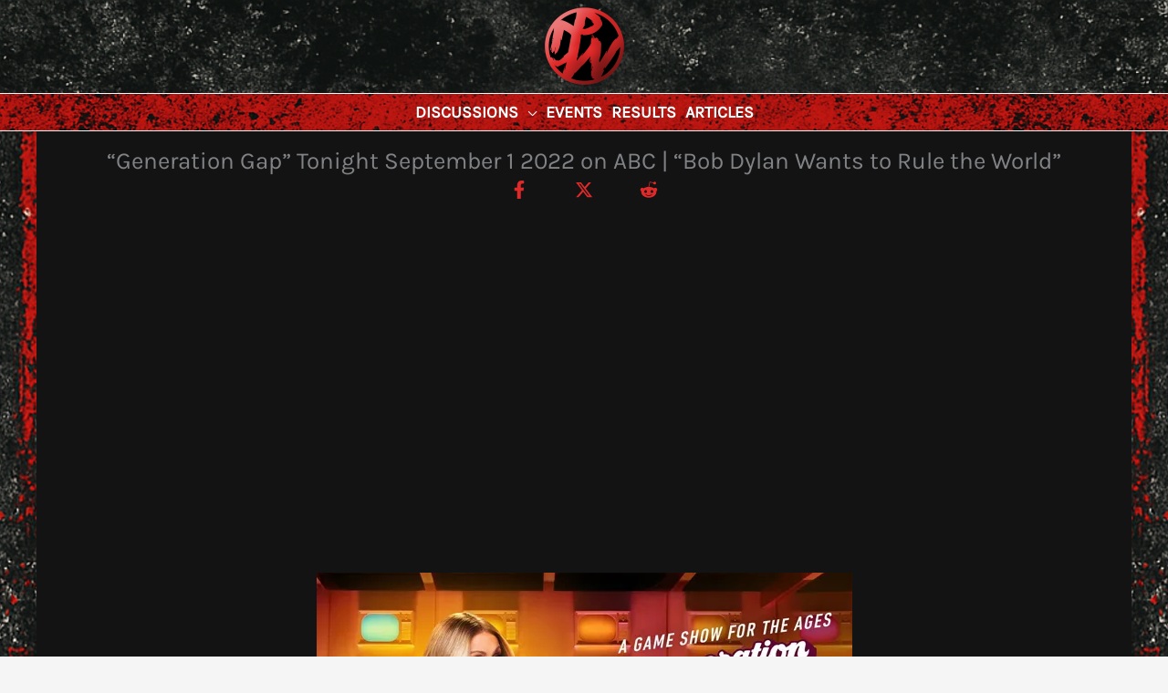

--- FILE ---
content_type: text/html; charset=utf-8
request_url: https://www.google.com/recaptcha/api2/aframe
body_size: 269
content:
<!DOCTYPE HTML><html><head><meta http-equiv="content-type" content="text/html; charset=UTF-8"></head><body><script nonce="TJY7Qvt40ZDwE_VTR7CH4A">/** Anti-fraud and anti-abuse applications only. See google.com/recaptcha */ try{var clients={'sodar':'https://pagead2.googlesyndication.com/pagead/sodar?'};window.addEventListener("message",function(a){try{if(a.source===window.parent){var b=JSON.parse(a.data);var c=clients[b['id']];if(c){var d=document.createElement('img');d.src=c+b['params']+'&rc='+(localStorage.getItem("rc::a")?sessionStorage.getItem("rc::b"):"");window.document.body.appendChild(d);sessionStorage.setItem("rc::e",parseInt(sessionStorage.getItem("rc::e")||0)+1);localStorage.setItem("rc::h",'1768826422150');}}}catch(b){}});window.parent.postMessage("_grecaptcha_ready", "*");}catch(b){}</script></body></html>